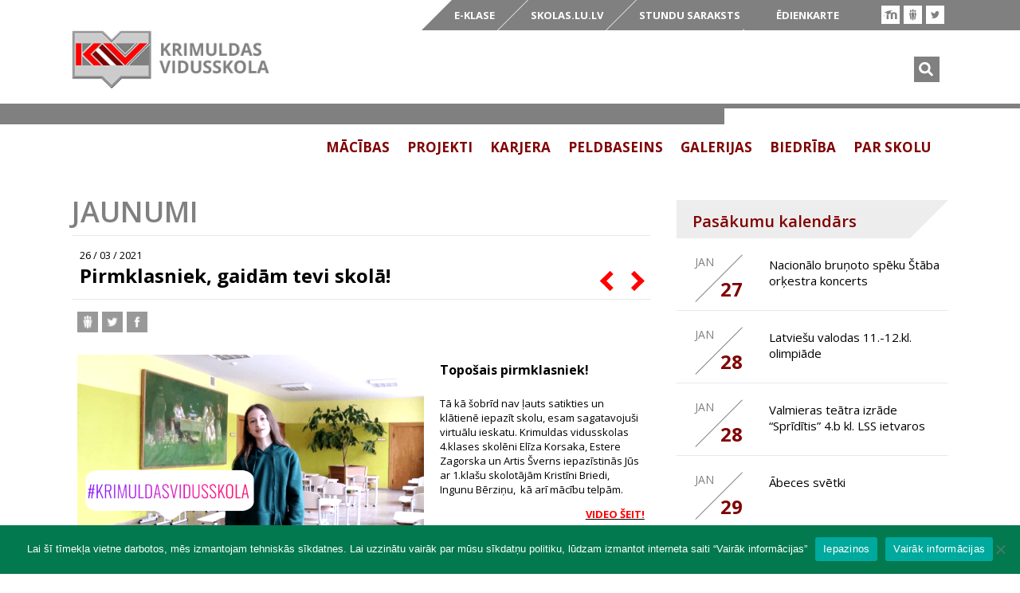

--- FILE ---
content_type: text/html; charset=UTF-8
request_url: https://www.krimuldasskola.lv/pirmklasniek-gaidam-tevi-skola/
body_size: 13257
content:
    <!DOCTYPE html>
<html class="no-js" lang="lv">
<head>
  <meta charset="utf-8">
  <meta http-equiv="X-UA-Compatible" content="IE=edge">
  <title>Pirmklasniek, gaidām tevi skolā! -</title>
  <meta name="viewport" content="width=device-width, initial-scale=1">
  <link rel="icon" href="https://www.krimuldasskola.lv/wp-content/themes/kvsk/favicon.ico">
  <link href='//fonts.googleapis.com/css?family=Open+Sans:400,600,700&subset=latin' rel='stylesheet' type='text/css'>
  <script>var base_url = "https://www.krimuldasskola.lv/wp-content/themes/kvsk"</script><script>var twitter_name = "KrimuldasSkola";</script><script>var googleCalendarId = "qqik0a7rsb4m071j0ntjrersrc@group.calendar.google.com";</script><meta name='robots' content='index, follow, max-image-preview:large, max-snippet:-1, max-video-preview:-1' />
	<style>img:is([sizes="auto" i], [sizes^="auto," i]) { contain-intrinsic-size: 3000px 1500px }</style>
	
	<!-- This site is optimized with the Yoast SEO plugin v26.4 - https://yoast.com/wordpress/plugins/seo/ -->
	<link rel="canonical" href="https://www.krimuldasskola.lv/pirmklasniek-gaidam-tevi-skola/" />
	<meta property="og:locale" content="lv_LV" />
	<meta property="og:type" content="article" />
	<meta property="og:title" content="Pirmklasniek, gaidām tevi skolā! -" />
	<meta property="og:description" content="Topošais pirmklasniek! Tā kā šobrīd nav ļauts satikties un klātienē iepazīt skolu, esam sagatavojuši virtuālu ieskatu. Krimuldas vidusskolas 4.klases skolēni Elīza Korsaka, Estere Zagorska un Artis Šverns iepazīstinās Jūs ar 1.klašu skolotājām Kristīni Briedi, Ingunu Bērziņu,  kā arī mācību telpām. &hellip;" />
	<meta property="og:url" content="https://www.krimuldasskola.lv/pirmklasniek-gaidam-tevi-skola/" />
	<meta property="article:publisher" content="https://www.facebook.com/KrimuldasSkola/" />
	<meta property="article:published_time" content="2021-03-26T10:22:31+00:00" />
	<meta property="article:modified_time" content="2021-03-26T10:23:59+00:00" />
	<meta property="og:image" content="https://www.krimuldasskola.lv/wp-content/uploads/2021/03/logo-1.png" />
	<meta property="og:image:width" content="955" />
	<meta property="og:image:height" content="620" />
	<meta property="og:image:type" content="image/png" />
	<meta name="author" content="Jana Rozenberga" />
	<meta name="twitter:card" content="summary_large_image" />
	<meta name="twitter:creator" content="@KrimuldasSkola" />
	<meta name="twitter:site" content="@KrimuldasSkola" />
	<meta name="twitter:label1" content="Written by" />
	<meta name="twitter:data1" content="Jana Rozenberga" />
	<script type="application/ld+json" class="yoast-schema-graph">{"@context":"https://schema.org","@graph":[{"@type":"Article","@id":"https://www.krimuldasskola.lv/pirmklasniek-gaidam-tevi-skola/#article","isPartOf":{"@id":"https://www.krimuldasskola.lv/pirmklasniek-gaidam-tevi-skola/"},"author":{"name":"Jana Rozenberga","@id":"https://www.krimuldasskola.lv/#/schema/person/b8b9083c6b44d69171a1d6398ca619f6"},"headline":"Pirmklasniek, gaidām tevi skolā!","datePublished":"2021-03-26T10:22:31+00:00","dateModified":"2021-03-26T10:23:59+00:00","mainEntityOfPage":{"@id":"https://www.krimuldasskola.lv/pirmklasniek-gaidam-tevi-skola/"},"wordCount":90,"publisher":{"@id":"https://www.krimuldasskola.lv/#organization"},"image":{"@id":"https://www.krimuldasskola.lv/pirmklasniek-gaidam-tevi-skola/#primaryimage"},"thumbnailUrl":"https://www.krimuldasskola.lv/wp-content/uploads/2021/03/logo-1.png","articleSection":["Jaunumi"],"inLanguage":"lv-LV"},{"@type":"WebPage","@id":"https://www.krimuldasskola.lv/pirmklasniek-gaidam-tevi-skola/","url":"https://www.krimuldasskola.lv/pirmklasniek-gaidam-tevi-skola/","name":"Pirmklasniek, gaidām tevi skolā! -","isPartOf":{"@id":"https://www.krimuldasskola.lv/#website"},"primaryImageOfPage":{"@id":"https://www.krimuldasskola.lv/pirmklasniek-gaidam-tevi-skola/#primaryimage"},"image":{"@id":"https://www.krimuldasskola.lv/pirmklasniek-gaidam-tevi-skola/#primaryimage"},"thumbnailUrl":"https://www.krimuldasskola.lv/wp-content/uploads/2021/03/logo-1.png","datePublished":"2021-03-26T10:22:31+00:00","dateModified":"2021-03-26T10:23:59+00:00","breadcrumb":{"@id":"https://www.krimuldasskola.lv/pirmklasniek-gaidam-tevi-skola/#breadcrumb"},"inLanguage":"lv-LV","potentialAction":[{"@type":"ReadAction","target":["https://www.krimuldasskola.lv/pirmklasniek-gaidam-tevi-skola/"]}]},{"@type":"ImageObject","inLanguage":"lv-LV","@id":"https://www.krimuldasskola.lv/pirmklasniek-gaidam-tevi-skola/#primaryimage","url":"https://www.krimuldasskola.lv/wp-content/uploads/2021/03/logo-1.png","contentUrl":"https://www.krimuldasskola.lv/wp-content/uploads/2021/03/logo-1.png","width":955,"height":620},{"@type":"BreadcrumbList","@id":"https://www.krimuldasskola.lv/pirmklasniek-gaidam-tevi-skola/#breadcrumb","itemListElement":[{"@type":"ListItem","position":1,"name":"Home","item":"https://www.krimuldasskola.lv/"},{"@type":"ListItem","position":2,"name":"Pirmklasniek, gaidām tevi skolā!"}]},{"@type":"WebSite","@id":"https://www.krimuldasskola.lv/#website","url":"https://www.krimuldasskola.lv/","name":"","description":"Krimuldas vidusskola","publisher":{"@id":"https://www.krimuldasskola.lv/#organization"},"potentialAction":[{"@type":"SearchAction","target":{"@type":"EntryPoint","urlTemplate":"https://www.krimuldasskola.lv/?s={search_term_string}"},"query-input":{"@type":"PropertyValueSpecification","valueRequired":true,"valueName":"search_term_string"}}],"inLanguage":"lv-LV"},{"@type":"Organization","@id":"https://www.krimuldasskola.lv/#organization","name":"Krimuldas vidusskola","url":"https://www.krimuldasskola.lv/","logo":{"@type":"ImageObject","inLanguage":"lv-LV","@id":"https://www.krimuldasskola.lv/#/schema/logo/image/","url":"https://www.krimuldasskola.lv/wp-content/uploads/2014/06/kvsk-logo.png","contentUrl":"https://www.krimuldasskola.lv/wp-content/uploads/2014/06/kvsk-logo.png","width":272,"height":80,"caption":"Krimuldas vidusskola"},"image":{"@id":"https://www.krimuldasskola.lv/#/schema/logo/image/"},"sameAs":["https://www.facebook.com/KrimuldasSkola/","https://x.com/KrimuldasSkola"]},{"@type":"Person","@id":"https://www.krimuldasskola.lv/#/schema/person/b8b9083c6b44d69171a1d6398ca619f6","name":"Jana Rozenberga","image":{"@type":"ImageObject","inLanguage":"lv-LV","@id":"https://www.krimuldasskola.lv/#/schema/person/image/","url":"https://secure.gravatar.com/avatar/fd5f2b0a93b1579a5dd4bd904e9945d8775301e7fcd90f8697f5e31980461e3e?s=96&d=mm&r=g","contentUrl":"https://secure.gravatar.com/avatar/fd5f2b0a93b1579a5dd4bd904e9945d8775301e7fcd90f8697f5e31980461e3e?s=96&d=mm&r=g","caption":"Jana Rozenberga"},"url":"https://www.krimuldasskola.lv/author/jana/"}]}</script>
	<!-- / Yoast SEO plugin. -->


<link rel='dns-prefetch' href='//ajax.googleapis.com' />
<script type="text/javascript">
/* <![CDATA[ */
window._wpemojiSettings = {"baseUrl":"https:\/\/s.w.org\/images\/core\/emoji\/16.0.1\/72x72\/","ext":".png","svgUrl":"https:\/\/s.w.org\/images\/core\/emoji\/16.0.1\/svg\/","svgExt":".svg","source":{"concatemoji":"\/wp-includes\/js\/wp-emoji-release.min.js?ver=6.8.3"}};
/*! This file is auto-generated */
!function(s,n){var o,i,e;function c(e){try{var t={supportTests:e,timestamp:(new Date).valueOf()};sessionStorage.setItem(o,JSON.stringify(t))}catch(e){}}function p(e,t,n){e.clearRect(0,0,e.canvas.width,e.canvas.height),e.fillText(t,0,0);var t=new Uint32Array(e.getImageData(0,0,e.canvas.width,e.canvas.height).data),a=(e.clearRect(0,0,e.canvas.width,e.canvas.height),e.fillText(n,0,0),new Uint32Array(e.getImageData(0,0,e.canvas.width,e.canvas.height).data));return t.every(function(e,t){return e===a[t]})}function u(e,t){e.clearRect(0,0,e.canvas.width,e.canvas.height),e.fillText(t,0,0);for(var n=e.getImageData(16,16,1,1),a=0;a<n.data.length;a++)if(0!==n.data[a])return!1;return!0}function f(e,t,n,a){switch(t){case"flag":return n(e,"\ud83c\udff3\ufe0f\u200d\u26a7\ufe0f","\ud83c\udff3\ufe0f\u200b\u26a7\ufe0f")?!1:!n(e,"\ud83c\udde8\ud83c\uddf6","\ud83c\udde8\u200b\ud83c\uddf6")&&!n(e,"\ud83c\udff4\udb40\udc67\udb40\udc62\udb40\udc65\udb40\udc6e\udb40\udc67\udb40\udc7f","\ud83c\udff4\u200b\udb40\udc67\u200b\udb40\udc62\u200b\udb40\udc65\u200b\udb40\udc6e\u200b\udb40\udc67\u200b\udb40\udc7f");case"emoji":return!a(e,"\ud83e\udedf")}return!1}function g(e,t,n,a){var r="undefined"!=typeof WorkerGlobalScope&&self instanceof WorkerGlobalScope?new OffscreenCanvas(300,150):s.createElement("canvas"),o=r.getContext("2d",{willReadFrequently:!0}),i=(o.textBaseline="top",o.font="600 32px Arial",{});return e.forEach(function(e){i[e]=t(o,e,n,a)}),i}function t(e){var t=s.createElement("script");t.src=e,t.defer=!0,s.head.appendChild(t)}"undefined"!=typeof Promise&&(o="wpEmojiSettingsSupports",i=["flag","emoji"],n.supports={everything:!0,everythingExceptFlag:!0},e=new Promise(function(e){s.addEventListener("DOMContentLoaded",e,{once:!0})}),new Promise(function(t){var n=function(){try{var e=JSON.parse(sessionStorage.getItem(o));if("object"==typeof e&&"number"==typeof e.timestamp&&(new Date).valueOf()<e.timestamp+604800&&"object"==typeof e.supportTests)return e.supportTests}catch(e){}return null}();if(!n){if("undefined"!=typeof Worker&&"undefined"!=typeof OffscreenCanvas&&"undefined"!=typeof URL&&URL.createObjectURL&&"undefined"!=typeof Blob)try{var e="postMessage("+g.toString()+"("+[JSON.stringify(i),f.toString(),p.toString(),u.toString()].join(",")+"));",a=new Blob([e],{type:"text/javascript"}),r=new Worker(URL.createObjectURL(a),{name:"wpTestEmojiSupports"});return void(r.onmessage=function(e){c(n=e.data),r.terminate(),t(n)})}catch(e){}c(n=g(i,f,p,u))}t(n)}).then(function(e){for(var t in e)n.supports[t]=e[t],n.supports.everything=n.supports.everything&&n.supports[t],"flag"!==t&&(n.supports.everythingExceptFlag=n.supports.everythingExceptFlag&&n.supports[t]);n.supports.everythingExceptFlag=n.supports.everythingExceptFlag&&!n.supports.flag,n.DOMReady=!1,n.readyCallback=function(){n.DOMReady=!0}}).then(function(){return e}).then(function(){var e;n.supports.everything||(n.readyCallback(),(e=n.source||{}).concatemoji?t(e.concatemoji):e.wpemoji&&e.twemoji&&(t(e.twemoji),t(e.wpemoji)))}))}((window,document),window._wpemojiSettings);
/* ]]> */
</script>
<style id='wp-emoji-styles-inline-css' type='text/css'>

	img.wp-smiley, img.emoji {
		display: inline !important;
		border: none !important;
		box-shadow: none !important;
		height: 1em !important;
		width: 1em !important;
		margin: 0 0.07em !important;
		vertical-align: -0.1em !important;
		background: none !important;
		padding: 0 !important;
	}
</style>
<link rel='stylesheet' id='wp-block-library-css' href='/wp-includes/css/dist/block-library/style.min.css?ver=6.8.3' type='text/css' media='all' />
<style id='classic-theme-styles-inline-css' type='text/css'>
/*! This file is auto-generated */
.wp-block-button__link{color:#fff;background-color:#32373c;border-radius:9999px;box-shadow:none;text-decoration:none;padding:calc(.667em + 2px) calc(1.333em + 2px);font-size:1.125em}.wp-block-file__button{background:#32373c;color:#fff;text-decoration:none}
</style>
<style id='global-styles-inline-css' type='text/css'>
:root{--wp--preset--aspect-ratio--square: 1;--wp--preset--aspect-ratio--4-3: 4/3;--wp--preset--aspect-ratio--3-4: 3/4;--wp--preset--aspect-ratio--3-2: 3/2;--wp--preset--aspect-ratio--2-3: 2/3;--wp--preset--aspect-ratio--16-9: 16/9;--wp--preset--aspect-ratio--9-16: 9/16;--wp--preset--color--black: #000000;--wp--preset--color--cyan-bluish-gray: #abb8c3;--wp--preset--color--white: #ffffff;--wp--preset--color--pale-pink: #f78da7;--wp--preset--color--vivid-red: #cf2e2e;--wp--preset--color--luminous-vivid-orange: #ff6900;--wp--preset--color--luminous-vivid-amber: #fcb900;--wp--preset--color--light-green-cyan: #7bdcb5;--wp--preset--color--vivid-green-cyan: #00d084;--wp--preset--color--pale-cyan-blue: #8ed1fc;--wp--preset--color--vivid-cyan-blue: #0693e3;--wp--preset--color--vivid-purple: #9b51e0;--wp--preset--gradient--vivid-cyan-blue-to-vivid-purple: linear-gradient(135deg,rgba(6,147,227,1) 0%,rgb(155,81,224) 100%);--wp--preset--gradient--light-green-cyan-to-vivid-green-cyan: linear-gradient(135deg,rgb(122,220,180) 0%,rgb(0,208,130) 100%);--wp--preset--gradient--luminous-vivid-amber-to-luminous-vivid-orange: linear-gradient(135deg,rgba(252,185,0,1) 0%,rgba(255,105,0,1) 100%);--wp--preset--gradient--luminous-vivid-orange-to-vivid-red: linear-gradient(135deg,rgba(255,105,0,1) 0%,rgb(207,46,46) 100%);--wp--preset--gradient--very-light-gray-to-cyan-bluish-gray: linear-gradient(135deg,rgb(238,238,238) 0%,rgb(169,184,195) 100%);--wp--preset--gradient--cool-to-warm-spectrum: linear-gradient(135deg,rgb(74,234,220) 0%,rgb(151,120,209) 20%,rgb(207,42,186) 40%,rgb(238,44,130) 60%,rgb(251,105,98) 80%,rgb(254,248,76) 100%);--wp--preset--gradient--blush-light-purple: linear-gradient(135deg,rgb(255,206,236) 0%,rgb(152,150,240) 100%);--wp--preset--gradient--blush-bordeaux: linear-gradient(135deg,rgb(254,205,165) 0%,rgb(254,45,45) 50%,rgb(107,0,62) 100%);--wp--preset--gradient--luminous-dusk: linear-gradient(135deg,rgb(255,203,112) 0%,rgb(199,81,192) 50%,rgb(65,88,208) 100%);--wp--preset--gradient--pale-ocean: linear-gradient(135deg,rgb(255,245,203) 0%,rgb(182,227,212) 50%,rgb(51,167,181) 100%);--wp--preset--gradient--electric-grass: linear-gradient(135deg,rgb(202,248,128) 0%,rgb(113,206,126) 100%);--wp--preset--gradient--midnight: linear-gradient(135deg,rgb(2,3,129) 0%,rgb(40,116,252) 100%);--wp--preset--font-size--small: 13px;--wp--preset--font-size--medium: 20px;--wp--preset--font-size--large: 36px;--wp--preset--font-size--x-large: 42px;--wp--preset--spacing--20: 0.44rem;--wp--preset--spacing--30: 0.67rem;--wp--preset--spacing--40: 1rem;--wp--preset--spacing--50: 1.5rem;--wp--preset--spacing--60: 2.25rem;--wp--preset--spacing--70: 3.38rem;--wp--preset--spacing--80: 5.06rem;--wp--preset--shadow--natural: 6px 6px 9px rgba(0, 0, 0, 0.2);--wp--preset--shadow--deep: 12px 12px 50px rgba(0, 0, 0, 0.4);--wp--preset--shadow--sharp: 6px 6px 0px rgba(0, 0, 0, 0.2);--wp--preset--shadow--outlined: 6px 6px 0px -3px rgba(255, 255, 255, 1), 6px 6px rgba(0, 0, 0, 1);--wp--preset--shadow--crisp: 6px 6px 0px rgba(0, 0, 0, 1);}:where(.is-layout-flex){gap: 0.5em;}:where(.is-layout-grid){gap: 0.5em;}body .is-layout-flex{display: flex;}.is-layout-flex{flex-wrap: wrap;align-items: center;}.is-layout-flex > :is(*, div){margin: 0;}body .is-layout-grid{display: grid;}.is-layout-grid > :is(*, div){margin: 0;}:where(.wp-block-columns.is-layout-flex){gap: 2em;}:where(.wp-block-columns.is-layout-grid){gap: 2em;}:where(.wp-block-post-template.is-layout-flex){gap: 1.25em;}:where(.wp-block-post-template.is-layout-grid){gap: 1.25em;}.has-black-color{color: var(--wp--preset--color--black) !important;}.has-cyan-bluish-gray-color{color: var(--wp--preset--color--cyan-bluish-gray) !important;}.has-white-color{color: var(--wp--preset--color--white) !important;}.has-pale-pink-color{color: var(--wp--preset--color--pale-pink) !important;}.has-vivid-red-color{color: var(--wp--preset--color--vivid-red) !important;}.has-luminous-vivid-orange-color{color: var(--wp--preset--color--luminous-vivid-orange) !important;}.has-luminous-vivid-amber-color{color: var(--wp--preset--color--luminous-vivid-amber) !important;}.has-light-green-cyan-color{color: var(--wp--preset--color--light-green-cyan) !important;}.has-vivid-green-cyan-color{color: var(--wp--preset--color--vivid-green-cyan) !important;}.has-pale-cyan-blue-color{color: var(--wp--preset--color--pale-cyan-blue) !important;}.has-vivid-cyan-blue-color{color: var(--wp--preset--color--vivid-cyan-blue) !important;}.has-vivid-purple-color{color: var(--wp--preset--color--vivid-purple) !important;}.has-black-background-color{background-color: var(--wp--preset--color--black) !important;}.has-cyan-bluish-gray-background-color{background-color: var(--wp--preset--color--cyan-bluish-gray) !important;}.has-white-background-color{background-color: var(--wp--preset--color--white) !important;}.has-pale-pink-background-color{background-color: var(--wp--preset--color--pale-pink) !important;}.has-vivid-red-background-color{background-color: var(--wp--preset--color--vivid-red) !important;}.has-luminous-vivid-orange-background-color{background-color: var(--wp--preset--color--luminous-vivid-orange) !important;}.has-luminous-vivid-amber-background-color{background-color: var(--wp--preset--color--luminous-vivid-amber) !important;}.has-light-green-cyan-background-color{background-color: var(--wp--preset--color--light-green-cyan) !important;}.has-vivid-green-cyan-background-color{background-color: var(--wp--preset--color--vivid-green-cyan) !important;}.has-pale-cyan-blue-background-color{background-color: var(--wp--preset--color--pale-cyan-blue) !important;}.has-vivid-cyan-blue-background-color{background-color: var(--wp--preset--color--vivid-cyan-blue) !important;}.has-vivid-purple-background-color{background-color: var(--wp--preset--color--vivid-purple) !important;}.has-black-border-color{border-color: var(--wp--preset--color--black) !important;}.has-cyan-bluish-gray-border-color{border-color: var(--wp--preset--color--cyan-bluish-gray) !important;}.has-white-border-color{border-color: var(--wp--preset--color--white) !important;}.has-pale-pink-border-color{border-color: var(--wp--preset--color--pale-pink) !important;}.has-vivid-red-border-color{border-color: var(--wp--preset--color--vivid-red) !important;}.has-luminous-vivid-orange-border-color{border-color: var(--wp--preset--color--luminous-vivid-orange) !important;}.has-luminous-vivid-amber-border-color{border-color: var(--wp--preset--color--luminous-vivid-amber) !important;}.has-light-green-cyan-border-color{border-color: var(--wp--preset--color--light-green-cyan) !important;}.has-vivid-green-cyan-border-color{border-color: var(--wp--preset--color--vivid-green-cyan) !important;}.has-pale-cyan-blue-border-color{border-color: var(--wp--preset--color--pale-cyan-blue) !important;}.has-vivid-cyan-blue-border-color{border-color: var(--wp--preset--color--vivid-cyan-blue) !important;}.has-vivid-purple-border-color{border-color: var(--wp--preset--color--vivid-purple) !important;}.has-vivid-cyan-blue-to-vivid-purple-gradient-background{background: var(--wp--preset--gradient--vivid-cyan-blue-to-vivid-purple) !important;}.has-light-green-cyan-to-vivid-green-cyan-gradient-background{background: var(--wp--preset--gradient--light-green-cyan-to-vivid-green-cyan) !important;}.has-luminous-vivid-amber-to-luminous-vivid-orange-gradient-background{background: var(--wp--preset--gradient--luminous-vivid-amber-to-luminous-vivid-orange) !important;}.has-luminous-vivid-orange-to-vivid-red-gradient-background{background: var(--wp--preset--gradient--luminous-vivid-orange-to-vivid-red) !important;}.has-very-light-gray-to-cyan-bluish-gray-gradient-background{background: var(--wp--preset--gradient--very-light-gray-to-cyan-bluish-gray) !important;}.has-cool-to-warm-spectrum-gradient-background{background: var(--wp--preset--gradient--cool-to-warm-spectrum) !important;}.has-blush-light-purple-gradient-background{background: var(--wp--preset--gradient--blush-light-purple) !important;}.has-blush-bordeaux-gradient-background{background: var(--wp--preset--gradient--blush-bordeaux) !important;}.has-luminous-dusk-gradient-background{background: var(--wp--preset--gradient--luminous-dusk) !important;}.has-pale-ocean-gradient-background{background: var(--wp--preset--gradient--pale-ocean) !important;}.has-electric-grass-gradient-background{background: var(--wp--preset--gradient--electric-grass) !important;}.has-midnight-gradient-background{background: var(--wp--preset--gradient--midnight) !important;}.has-small-font-size{font-size: var(--wp--preset--font-size--small) !important;}.has-medium-font-size{font-size: var(--wp--preset--font-size--medium) !important;}.has-large-font-size{font-size: var(--wp--preset--font-size--large) !important;}.has-x-large-font-size{font-size: var(--wp--preset--font-size--x-large) !important;}
:where(.wp-block-post-template.is-layout-flex){gap: 1.25em;}:where(.wp-block-post-template.is-layout-grid){gap: 1.25em;}
:where(.wp-block-columns.is-layout-flex){gap: 2em;}:where(.wp-block-columns.is-layout-grid){gap: 2em;}
:root :where(.wp-block-pullquote){font-size: 1.5em;line-height: 1.6;}
</style>
<link rel='stylesheet' id='cookie-notice-front-css' href='/wp-content/plugins/cookie-notice/css/front.min.css?ver=2.5.9' type='text/css' media='all' />
<link rel='stylesheet' id='owl-style-css' href='/wp-content/plugins/df-owl-carousel//assets/css/owl.carousel.css?ver=6.8.3' type='text/css' media='all' />
<link rel='stylesheet' id='df_col_wp_style-css' href='/wp-content/plugins/df-wp-columns/css/df_col_wp_styles.css?ver=6.8.3' type='text/css' media='all' />
<link rel='stylesheet' id='wp-polls-css' href='/wp-content/plugins/wp-polls/polls-css.css?ver=2.77.3' type='text/css' media='all' />
<style id='wp-polls-inline-css' type='text/css'>
.wp-polls .pollbar {
	margin: 1px;
	font-size: 6px;
	line-height: 8px;
	height: 8px;
	background-image: url('https://www.krimuldasskola.lv/wp-content/plugins/wp-polls/images/default/pollbg.gif');
	border: 1px solid #c8c8c8;
}

</style>
<link rel='stylesheet' id='fancybox-css' href='/wp-content/plugins/easy-fancybox/fancybox/1.5.4/jquery.fancybox.min.css?ver=6.8.3' type='text/css' media='screen' />
<link rel='stylesheet' id='normalize-css' href='/wp-content/themes/kvsk/assets/css/normalize.css?ver=6.8.3' type='text/css' media='all' />
<link rel='stylesheet' id='roots_main-css' href='/wp-content/themes/kvsk/assets/css/main.min.css?ver=1.1' type='text/css' media='all' />
<script type="text/javascript" src="//ajax.googleapis.com/ajax/libs/jquery/1.11.0/jquery.min.js" id="jquery-js"></script>
<script>window.jQuery || document.write('<script src="https://www.krimuldasskola.lv/wp-content/themes/kvsk/assets/js/vendor/jquery-1.11.0.min.js"><\/script>')</script>
<script type="text/javascript" src="/wp-content/themes/kvsk/assets/js/vendor/modernizr-2.7.0.min.js" id="modernizr-js"></script>
<link rel="https://api.w.org/" href="https://www.krimuldasskola.lv/wp-json/" /><link rel="alternate" title="JSON" type="application/json" href="https://www.krimuldasskola.lv/wp-json/wp/v2/posts/19387" />
<link rel='shortlink' href='https://www.krimuldasskola.lv/?p=19387' />
<link rel="alternate" title="oEmbed (JSON)" type="application/json+oembed" href="https://www.krimuldasskola.lv/wp-json/oembed/1.0/embed?url=https%3A%2F%2Fwww.krimuldasskola.lv%2Fpirmklasniek-gaidam-tevi-skola%2F&#038;lang=lv" />
<link rel="alternate" title="oEmbed (XML)" type="text/xml+oembed" href="https://www.krimuldasskola.lv/wp-json/oembed/1.0/embed?url=https%3A%2F%2Fwww.krimuldasskola.lv%2Fpirmklasniek-gaidam-tevi-skola%2F&#038;format=xml&#038;lang=lv" />
<script type="text/javascript">
var ajaxurl = 'https://www.krimuldasskola.lv/wp-admin/admin-ajax.php';
var cur_lang = 'lv';
</script>
		<style type="text/css" id="wp-custom-css">
			.polls-widget-2 {padding-top:20px;}
.services-box {height:184px;}
.events-wrap  {margin-top: 50px;}
.teacher-box {height:165px;}
.gal-line {border-top: 7px solid #808080;}
.kvs-accordion {
  background-color: #eee;
  color: #444;
  cursor: pointer;
  padding: 18px;
  width: 100%;
  border: none;
  text-align: left;
  outline: none;
  font-size: 15px;
  transition: 0.4s;
}

.active, .kvs-accordion:hover {
  background-color: #ccc; 
}

.panel {
  padding: 0 18px;
  display: none;
  background-color: white;
  overflow: hidden;
}		</style>
		
  <link rel="alternate" type="application/rss+xml" title=" Feed" href="https://www.krimuldasskola.lv/feed/">
  <!-- Global site tag (gtag.js) - Google Analytics -->
	<script async src="https://www.googletagmanager.com/gtag/js?id=UA-149458874-2"></script>
	<script>
	  window.dataLayer = window.dataLayer || [];
	  function gtag(){dataLayer.push(arguments);}
	  gtag('js', new Date());

	  gtag('config', 'UA-149458874-2');
	</script>

</head>	<body class="wp-singular post-template-default single single-post postid-19387 single-format-standard wp-custom-logo wp-theme-kvsk cookies-not-set pirmklasniek-gaidam-tevi-skola">

	  <!--[if lt IE 8]>
	    <div class="alert alert-warning">
	      You are using an <strong>outdated</strong> browser. Please <a href="http://browsehappy.com/">upgrade your browser</a> to improve your experience.	    </div>
	    <![endif]-->

	    <header class="banner container" role="banner">

	<div class="row desktop clearfix">

		<div class="soc-wrap clearfix">					<a href="https://moodle.com"
			   title="Moodle"
			   class="moodle soc-item ico"
			   target="_blank">
			   <span class="ico"></span>
			   			</a>
									<a href="https://www.draugiem.lv/group/16001808/krimuldas-vidusskola/"
			   title="Draugiem"
			   class="draugiem soc-item ico"
			   target="_blank">
			   <span class="ico"></span>
			   			</a>
							<a href="https://twitter.com/KrimuldasSkola"
			   title="Twitter"
			   class="twitter soc-item ico"
			   target="_blank">
			   <span class="ico"></span>
			   			</a>
						</div>							<a href="https://moodle.org/" class='moodle-btn' target='_blank'></a>
		
		<nav class="top-nav clearfix" role="navigation">
			<ul id="menu-top-lv" class="menu"><li class="menu-e-klase"><a target="_blank" href="http://www.e-klase.lv/lv/">E-KLASE</a></li>
<li class="menu-skolas-lu-lv"><a target="_blank" href="http://skolas.lu.lv/">skolas.lu.lv</a></li>
<li class="menu-stundu-saraksts"><a href="https://www.krimuldasskola.lv/stundu-saraksts/">Stundu saraksts</a></li>
<li class="menu-edienkarte"><a href="https://www.krimuldasskola.lv/edienkarte/">Ēdienkarte</a></li>
</ul>		</nav>

		<ul class="lang-nav clearfix">
					</ul>

	</div>

	<div class="row clearfix">

		<div class="col3">
							<a class="brand" href="https://www.krimuldasskola.lv/">
					<img src="https://www.krimuldasskola.lv/wp-content/uploads/2014/06/kvsk-logo.png" />
				</a>
					</div>

		<div class="col9 last">

			<div class="head-search desktop">
				<span class="search-btn"></span>
				<div class="search-form-wrap">
	<form role="search" method="get" class="search-form form-inline" action="https://www.krimuldasskola.lv/">
	  <div class="input-group">
	    <input type="search" value="" name="s" class="search-field form-control" placeholder="meklēt">
	    <span class="input-group-btn" style="display:none;">
	      <button type="submit" class="search-submit btn btn-default">Search</button>
	    </span>
	  </div>
	</form>
</div>			</div>
			
			<nav class="nav-main clearfix desktop" role="navigation">
				<ul id="menu-main-lv" class="menu"><li class="dropdown menu-macibas"><a class="dropdown-toggle" data-toggle="dropdown" data-target="#" href="https://www.krimuldasskola.lv/macibas/">Mācības <b class="caret"></b></a>
<div class="dropdown-menu clearfix">
<span class="ico menu-arrow"></span><div class="col4"><div class="menu-img-wrap"><img width="300" height="223" src="https://www.krimuldasskola.lv/wp-content/uploads/2014/06/school_kids111-300x223.jpg" class="attachment-medium size-medium wp-post-image" alt="" decoding="async" loading="lazy" srcset="https://www.krimuldasskola.lv/wp-content/uploads/2014/06/school_kids111-300x223.jpg 300w, https://www.krimuldasskola.lv/wp-content/uploads/2014/06/school_kids111-1024x762.jpg 1024w, https://www.krimuldasskola.lv/wp-content/uploads/2014/06/school_kids111.jpg 1279w" sizes="auto, (max-width: 300px) 100vw, 300px"></div></div><div class="col5"><span class="menu-desc">Sākumskola, pamatskola, vidusskola - demokrātiska, konkurētspējīga izglītība skolēna, viņa ģimenes, novada, valsts izaugsmei.</span></div><div class="col3 last"><ul class="submenu">	<li class="menu-macibu-programmas"><a href="https://www.krimuldasskola.lv/macibas/macibu-programmas/">Mācību programmas</a></li>
	<li class="menu-vertesana"><a href="https://www.krimuldasskola.lv/macibas/vertesana/">Vērtēšana</a></li>
	<li class="menu-izglitojamo-pasparvalde"><a href="https://www.krimuldasskola.lv/macibas/skolenu-parlaments/">Izglītojamo pašpārvalde</a></li>
	<li class="menu-sports"><a href="https://www.krimuldasskola.lv/macibas/sports/">Sports</a></li>
	<li class="menu-macibu-un-audzinasanas-darbs"><a href="https://www.krimuldasskola.lv/macibas/macibu-un-audzinasanas-darbs/">Mācību un audzināšanas darbs</a></li>
	<li class="menu-macibu-gada-laiki"><a href="https://www.krimuldasskola.lv/macibas/macibu-gada-laiki/">Mācību gada laiki</a></li>
</ul></div</div></li>
<li class="dropdown menu-projekti"><a class="dropdown-toggle" data-toggle="dropdown" data-target="#" href="https://www.krimuldasskola.lv/sabiedriba/">Projekti <b class="caret"></b></a>
<div class="dropdown-menu clearfix">
<span class="ico menu-arrow"></span><div class="col4"><div class="menu-img-wrap"><img width="300" height="199" src="https://www.krimuldasskola.lv/wp-content/uploads/2014/06/Heiwa_elementary_school_18-300x199.jpg" class="attachment-medium size-medium wp-post-image" alt="" decoding="async" loading="lazy" srcset="https://www.krimuldasskola.lv/wp-content/uploads/2014/06/Heiwa_elementary_school_18-300x199.jpg 300w, https://www.krimuldasskola.lv/wp-content/uploads/2014/06/Heiwa_elementary_school_18-1024x680.jpg 1024w, https://www.krimuldasskola.lv/wp-content/uploads/2014/06/Heiwa_elementary_school_18.jpg 1600w" sizes="auto, (max-width: 300px) 100vw, 300px"></div></div><div class="col5"><span class="menu-desc">Krimuldas vidusskola ir atvērta sadarbībai un aktivitātēm, kas vērsta uz skolēna, viņa ģimenes, novada, valsts un Eiropas izaugsmi.</span></div><div class="col3 last"><ul class="submenu">	<li class="menu-latvijas-skolas-soma"><a href="https://www.krimuldasskola.lv/sabiedriba/projekti/">Latvijas skolas soma</a></li>
	<li class="menu-stem"><a href="https://www.krimuldasskola.lv/sabiedriba/stem/">STEM</a></li>
	<li class="menu-sporto-visa-klase"><a href="https://www.krimuldasskola.lv/sabiedriba/sporto-visa-klase/">Sporto visa klase</a></li>
	<li class="menu-atbalsts-izglitojamo-individualo-kompetencu-attistibai"><a href="https://www.krimuldasskola.lv/sabiedriba/atbalsts-izglitojamo-individualo-kompetencu-attistibai/">Atbalsts izglītojamo individuālo kompetenču attīstībai</a></li>
	<li class="menu-baltu-literaturas-nedela"><a href="https://www.krimuldasskola.lv/sabiedriba/baltu-valstu-literatura/">Baltu literatūras nedēļa</a></li>
	<li class="menu-citi"><a href="https://www.krimuldasskola.lv/sabiedriba/citi/">Citi</a></li>
	<li class="menu-krimuldas-vidusskola-sabiedriba"><a href="https://www.krimuldasskola.lv/sabiedriba/krimuldas-vidusskola-sabiedriba/">Krimuldas vidusskola sabiedrībā</a></li>
</ul></div</div></li>
<li class="menu-karjera"><a href="https://www.krimuldasskola.lv/sabiedriba/karjera/">Karjera</a></li>
<li class="dropdown menu-peldbaseins"><a class="dropdown-toggle" data-toggle="dropdown" data-target="#" href="https://www.krimuldasskola.lv/peldbaseins/">Peldbaseins <b class="caret"></b></a>
<div class="dropdown-menu clearfix">
<span class="ico menu-arrow"></span><div class="col4"><div class="menu-img-wrap"><img width="300" height="200" src="https://www.krimuldasskola.lv/wp-content/uploads/2023/05/krimuldas-sporta-laukums-web-193-300x200.jpg" class="attachment-medium size-medium wp-post-image" alt="" decoding="async" loading="lazy" srcset="https://www.krimuldasskola.lv/wp-content/uploads/2023/05/krimuldas-sporta-laukums-web-193-300x200.jpg 300w, https://www.krimuldasskola.lv/wp-content/uploads/2023/05/krimuldas-sporta-laukums-web-193-1024x683.jpg 1024w, https://www.krimuldasskola.lv/wp-content/uploads/2023/05/krimuldas-sporta-laukums-web-193-768x512.jpg 768w, https://www.krimuldasskola.lv/wp-content/uploads/2023/05/krimuldas-sporta-laukums-web-193-1536x1024.jpg 1536w, https://www.krimuldasskola.lv/wp-content/uploads/2023/05/krimuldas-sporta-laukums-web-193-308x204.jpg 308w, https://www.krimuldasskola.lv/wp-content/uploads/2023/05/krimuldas-sporta-laukums-web-193.jpg 1600w" sizes="auto, (max-width: 300px) 100vw, 300px"></div></div><div class="col5"><span class="menu-desc">Krimuldas Sporta centra peldbaseins piedāvā sporta un relaksācijas iespējas skolēniem, novada iedzīvotājiem u.c. aktīvā dzīvesveida piekritējiem

&nbsp;

&nbsp;</span></div><div class="col3 last"><ul class="submenu">	<li class="menu-pakalpojumi"><a href="https://www.krimuldasskola.lv/peldbaseins/pakalpojumi/">Pakalpojumi</a></li>
	<li class="menu-trenazieru-zale"><a href="https://www.krimuldasskola.lv/peldbaseins/trenazieri/">Trenažieru zāle</a></li>
	<li class="menu-foto"><a href="https://www.krimuldasskola.lv/peldbaseins/foto/">Foto</a></li>
	<li class="menu-kontakti"><a href="https://www.krimuldasskola.lv/peldbaseins/kontakti/">Kontakti</a></li>
</ul></div</div></li>
<li class="menu-galerijas"><a href="https://www.krimuldasskola.lv/galerijas/">Galerijas</a></li>
<li class="menu-biedriba"><a href="https://www.krimuldasskola.lv/biedriba/">Biedrība</a></li>
<li class="dropdown menu-par-skolu"><a class="dropdown-toggle" data-toggle="dropdown" data-target="#" href="https://www.krimuldasskola.lv/par-skolu/">Par skolu <b class="caret"></b></a>
<div class="dropdown-menu clearfix">
<span class="ico menu-arrow"></span><div class="col4"><div class="menu-img-wrap"></div></div><div class="col5"><span class="menu-desc">Atrodi savu ceļu uz Krimuldas vidusskolu.</span></div><div class="col3 last"><ul class="submenu">	<li class="menu-skolas-vesture"><a href="https://www.krimuldasskola.lv/par-skolu/naktones-attistiba/">Skolas vēsture</a></li>
	<li class="menu-parvalde"><a href="https://www.krimuldasskola.lv/par-skolu/skolas-vesture/">Pārvalde</a></li>
	<li class="menu-biblioteka"><a href="https://www.krimuldasskola.lv/par-skolu/biblioteka/">Bibliotēka</a></li>
	<li class="menu-atbalsta-personals"><a href="https://www.krimuldasskola.lv/par-skolu/parvalde/">Atbalsta personāls</a></li>
	<li class="menu-skolas-dokumenti"><a href="https://www.krimuldasskola.lv/par-skolu/skolas-dokumenti/">Skolas dokumenti</a></li>
	<li class="menu-skolotaji"><a href="https://www.krimuldasskola.lv/par-skolu/skolotaji/">Skolotāji</a></li>
	<li class="menu-arodbiedriba"><a href="https://www.krimuldasskola.lv/par-skolu/arodbiedriba/">Arodbiedrība</a></li>
	<li class="menu-pieklustamibas-pazinojums"><a href="https://www.krimuldasskola.lv/par-skolu/pieklustamibas-pazinojums/">Piekļūstamības paziņojums</a></li>
	<li class="menu-personas-datu-apstrades-politika"><a href="https://www.krimuldasskola.lv/par-skolu/personas-datu-apstrade/">Personas datu apstrādes politika</a></li>
	<li class="menu-kontakti"><a href="https://www.krimuldasskola.lv/par-skolu/kontakti/">Kontakti</a></li>
</ul></div</div></li>
</ul>			</nav>

			<div class="mob-menu-wrap">
				
				<a href="#" class="mob-btn"></a>
				
				<div class="mob-menu">
				
					<div class="clearfix">
						<div class="col6">

							<ul class="mob-lang-nav clearfix">
															</ul>

							<nav class="top-nav-mob clearfix" role="navigation">
								<ul id="menu-top-lv-1" class="menu"><li class="menu-e-klase"><a target="_blank" href="http://www.e-klase.lv/lv/">E-KLASE</a></li>
<li class="menu-skolas-lu-lv"><a target="_blank" href="http://skolas.lu.lv/">skolas.lu.lv</a></li>
<li class="menu-stundu-saraksts"><a href="https://www.krimuldasskola.lv/stundu-saraksts/">Stundu saraksts</a></li>
<li class="menu-edienkarte"><a href="https://www.krimuldasskola.lv/edienkarte/">Ēdienkarte</a></li>
</ul>							</nav>
						</div>

						<div class="col6 last">
							<nav class="nav-main-mob clearfix" role="navigation">
								<ul id="menu-main-lv-1" class="menu"><li class="dropdown menu-macibas"><a class="dropdown-toggle" data-toggle="dropdown" data-target="#" href="https://www.krimuldasskola.lv/macibas/">Mācības <b class="caret"></b></a>
<div class="dropdown-menu clearfix">
<span class="ico menu-arrow"></span><div class="col4"><div class="menu-img-wrap"><img width="300" height="223" src="https://www.krimuldasskola.lv/wp-content/uploads/2014/06/school_kids111-300x223.jpg" class="attachment-medium size-medium wp-post-image" alt="" decoding="async" loading="lazy" srcset="https://www.krimuldasskola.lv/wp-content/uploads/2014/06/school_kids111-300x223.jpg 300w, https://www.krimuldasskola.lv/wp-content/uploads/2014/06/school_kids111-1024x762.jpg 1024w, https://www.krimuldasskola.lv/wp-content/uploads/2014/06/school_kids111.jpg 1279w" sizes="auto, (max-width: 300px) 100vw, 300px"></div></div><div class="col5"><span class="menu-desc">Sākumskola, pamatskola, vidusskola - demokrātiska, konkurētspējīga izglītība skolēna, viņa ģimenes, novada, valsts izaugsmei.</span></div><div class="col3 last"><ul class="submenu">	<li class="menu-macibu-programmas"><a href="https://www.krimuldasskola.lv/macibas/macibu-programmas/">Mācību programmas</a></li>
	<li class="menu-vertesana"><a href="https://www.krimuldasskola.lv/macibas/vertesana/">Vērtēšana</a></li>
	<li class="menu-izglitojamo-pasparvalde"><a href="https://www.krimuldasskola.lv/macibas/skolenu-parlaments/">Izglītojamo pašpārvalde</a></li>
	<li class="menu-sports"><a href="https://www.krimuldasskola.lv/macibas/sports/">Sports</a></li>
	<li class="menu-macibu-un-audzinasanas-darbs"><a href="https://www.krimuldasskola.lv/macibas/macibu-un-audzinasanas-darbs/">Mācību un audzināšanas darbs</a></li>
	<li class="menu-macibu-gada-laiki"><a href="https://www.krimuldasskola.lv/macibas/macibu-gada-laiki/">Mācību gada laiki</a></li>
</ul></div</div></li>
<li class="dropdown menu-projekti"><a class="dropdown-toggle" data-toggle="dropdown" data-target="#" href="https://www.krimuldasskola.lv/sabiedriba/">Projekti <b class="caret"></b></a>
<div class="dropdown-menu clearfix">
<span class="ico menu-arrow"></span><div class="col4"><div class="menu-img-wrap"><img width="300" height="199" src="https://www.krimuldasskola.lv/wp-content/uploads/2014/06/Heiwa_elementary_school_18-300x199.jpg" class="attachment-medium size-medium wp-post-image" alt="" decoding="async" loading="lazy" srcset="https://www.krimuldasskola.lv/wp-content/uploads/2014/06/Heiwa_elementary_school_18-300x199.jpg 300w, https://www.krimuldasskola.lv/wp-content/uploads/2014/06/Heiwa_elementary_school_18-1024x680.jpg 1024w, https://www.krimuldasskola.lv/wp-content/uploads/2014/06/Heiwa_elementary_school_18.jpg 1600w" sizes="auto, (max-width: 300px) 100vw, 300px"></div></div><div class="col5"><span class="menu-desc">Krimuldas vidusskola ir atvērta sadarbībai un aktivitātēm, kas vērsta uz skolēna, viņa ģimenes, novada, valsts un Eiropas izaugsmi.</span></div><div class="col3 last"><ul class="submenu">	<li class="menu-latvijas-skolas-soma"><a href="https://www.krimuldasskola.lv/sabiedriba/projekti/">Latvijas skolas soma</a></li>
	<li class="menu-stem"><a href="https://www.krimuldasskola.lv/sabiedriba/stem/">STEM</a></li>
	<li class="menu-sporto-visa-klase"><a href="https://www.krimuldasskola.lv/sabiedriba/sporto-visa-klase/">Sporto visa klase</a></li>
	<li class="menu-atbalsts-izglitojamo-individualo-kompetencu-attistibai"><a href="https://www.krimuldasskola.lv/sabiedriba/atbalsts-izglitojamo-individualo-kompetencu-attistibai/">Atbalsts izglītojamo individuālo kompetenču attīstībai</a></li>
	<li class="menu-baltu-literaturas-nedela"><a href="https://www.krimuldasskola.lv/sabiedriba/baltu-valstu-literatura/">Baltu literatūras nedēļa</a></li>
	<li class="menu-citi"><a href="https://www.krimuldasskola.lv/sabiedriba/citi/">Citi</a></li>
	<li class="menu-krimuldas-vidusskola-sabiedriba"><a href="https://www.krimuldasskola.lv/sabiedriba/krimuldas-vidusskola-sabiedriba/">Krimuldas vidusskola sabiedrībā</a></li>
</ul></div</div></li>
<li class="menu-karjera"><a href="https://www.krimuldasskola.lv/sabiedriba/karjera/">Karjera</a></li>
<li class="dropdown menu-peldbaseins"><a class="dropdown-toggle" data-toggle="dropdown" data-target="#" href="https://www.krimuldasskola.lv/peldbaseins/">Peldbaseins <b class="caret"></b></a>
<div class="dropdown-menu clearfix">
<span class="ico menu-arrow"></span><div class="col4"><div class="menu-img-wrap"><img width="300" height="200" src="https://www.krimuldasskola.lv/wp-content/uploads/2023/05/krimuldas-sporta-laukums-web-193-300x200.jpg" class="attachment-medium size-medium wp-post-image" alt="" decoding="async" loading="lazy" srcset="https://www.krimuldasskola.lv/wp-content/uploads/2023/05/krimuldas-sporta-laukums-web-193-300x200.jpg 300w, https://www.krimuldasskola.lv/wp-content/uploads/2023/05/krimuldas-sporta-laukums-web-193-1024x683.jpg 1024w, https://www.krimuldasskola.lv/wp-content/uploads/2023/05/krimuldas-sporta-laukums-web-193-768x512.jpg 768w, https://www.krimuldasskola.lv/wp-content/uploads/2023/05/krimuldas-sporta-laukums-web-193-1536x1024.jpg 1536w, https://www.krimuldasskola.lv/wp-content/uploads/2023/05/krimuldas-sporta-laukums-web-193-308x204.jpg 308w, https://www.krimuldasskola.lv/wp-content/uploads/2023/05/krimuldas-sporta-laukums-web-193.jpg 1600w" sizes="auto, (max-width: 300px) 100vw, 300px"></div></div><div class="col5"><span class="menu-desc">Krimuldas Sporta centra peldbaseins piedāvā sporta un relaksācijas iespējas skolēniem, novada iedzīvotājiem u.c. aktīvā dzīvesveida piekritējiem

&nbsp;

&nbsp;</span></div><div class="col3 last"><ul class="submenu">	<li class="menu-pakalpojumi"><a href="https://www.krimuldasskola.lv/peldbaseins/pakalpojumi/">Pakalpojumi</a></li>
	<li class="menu-trenazieru-zale"><a href="https://www.krimuldasskola.lv/peldbaseins/trenazieri/">Trenažieru zāle</a></li>
	<li class="menu-foto"><a href="https://www.krimuldasskola.lv/peldbaseins/foto/">Foto</a></li>
	<li class="menu-kontakti"><a href="https://www.krimuldasskola.lv/peldbaseins/kontakti/">Kontakti</a></li>
</ul></div</div></li>
<li class="menu-galerijas"><a href="https://www.krimuldasskola.lv/galerijas/">Galerijas</a></li>
<li class="menu-biedriba"><a href="https://www.krimuldasskola.lv/biedriba/">Biedrība</a></li>
<li class="dropdown menu-par-skolu"><a class="dropdown-toggle" data-toggle="dropdown" data-target="#" href="https://www.krimuldasskola.lv/par-skolu/">Par skolu <b class="caret"></b></a>
<div class="dropdown-menu clearfix">
<span class="ico menu-arrow"></span><div class="col4"><div class="menu-img-wrap"></div></div><div class="col5"><span class="menu-desc">Atrodi savu ceļu uz Krimuldas vidusskolu.</span></div><div class="col3 last"><ul class="submenu">	<li class="menu-skolas-vesture"><a href="https://www.krimuldasskola.lv/par-skolu/naktones-attistiba/">Skolas vēsture</a></li>
	<li class="menu-parvalde"><a href="https://www.krimuldasskola.lv/par-skolu/skolas-vesture/">Pārvalde</a></li>
	<li class="menu-biblioteka"><a href="https://www.krimuldasskola.lv/par-skolu/biblioteka/">Bibliotēka</a></li>
	<li class="menu-atbalsta-personals"><a href="https://www.krimuldasskola.lv/par-skolu/parvalde/">Atbalsta personāls</a></li>
	<li class="menu-skolas-dokumenti"><a href="https://www.krimuldasskola.lv/par-skolu/skolas-dokumenti/">Skolas dokumenti</a></li>
	<li class="menu-skolotaji"><a href="https://www.krimuldasskola.lv/par-skolu/skolotaji/">Skolotāji</a></li>
	<li class="menu-arodbiedriba"><a href="https://www.krimuldasskola.lv/par-skolu/arodbiedriba/">Arodbiedrība</a></li>
	<li class="menu-pieklustamibas-pazinojums"><a href="https://www.krimuldasskola.lv/par-skolu/pieklustamibas-pazinojums/">Piekļūstamības paziņojums</a></li>
	<li class="menu-personas-datu-apstrades-politika"><a href="https://www.krimuldasskola.lv/par-skolu/personas-datu-apstrade/">Personas datu apstrādes politika</a></li>
	<li class="menu-kontakti"><a href="https://www.krimuldasskola.lv/par-skolu/kontakti/">Kontakti</a></li>
</ul></div</div></li>
</ul>							</nav>
						</div>
					</div>

					<div class="mob-search row">
						<div class="search-form-wrap">
	<form role="search" method="get" class="search-form form-inline" action="https://www.krimuldasskola.lv/">
	  <div class="input-group">
	    <input type="search" value="" name="s" class="search-field form-control" placeholder="meklēt">
	    <span class="input-group-btn" style="display:none;">
	      <button type="submit" class="search-submit btn btn-default">Search</button>
	    </span>
	  </div>
	</form>
</div>					</div>

					<div class="row clearfix">
						<div class="soc-wrap clearfix">					<a href="https://moodle.com"
			   title="Moodle"
			   class="moodle soc-item ico"
			   target="_blank">
			   <span class="ico"></span>
			   			</a>
									<a href="https://www.draugiem.lv/group/16001808/krimuldas-vidusskola/"
			   title="Draugiem"
			   class="draugiem soc-item ico"
			   target="_blank">
			   <span class="ico"></span>
			   			</a>
							<a href="https://twitter.com/KrimuldasSkola"
			   title="Twitter"
			   class="twitter soc-item ico"
			   target="_blank">
			   <span class="ico"></span>
			   			</a>
						</div>																			<a href="https://moodle.org/" class='moodle-btn' target='_blank'></a>
											</div>

				</div>
			</div>

		</div>
	</div>
	<div class="r-outer-line desktop"></div>
</header>
	    <div class="wrap container" role="document">

	    	
	    	
	    		<div class="header-line"></div>
	    		<div class="border-hide"></div>

			
	    	<div class="row main-content clearfix">

	    		<div class="main col8 col-sm-8" role="main">
	    			
<div class="page-header clearfix">
					<h1>Jaunumi</h1>
		<hr>
	<div class="clearfix">
		<div class="single-pagedate" >26 / 03 / 2021</div>
		<h2>Pirmklasniek, gaidām tevi skolā!</h2>

		<div class="page-nav">
							<a href="https://www.krimuldasskola.lv/liela-talka-3/" class="sub-page-nav page-prev">
					<img src="https://www.krimuldasskola.lv/wp-content/themes/kvsk/assets/img/prev.png" />
				</a>
			
							<a href="https://www.krimuldasskola.lv/apsveicam-103/" class="sub-page-nav page-next">
					<img src="https://www.krimuldasskola.lv/wp-content/themes/kvsk/assets/img/next.png" />
				</a>
					</div>

	</div>

	<hr>
</div>
	<article class="clearfix entry-content post-19387 post type-post status-publish format-standard has-post-thumbnail hentry category-jaunumi">

	

	<div class="post-content clearfix">
		
		

			<div class="share-wrap clearfix single-jaunums-socbtns">
				<a href="#" style="display: none;" class="share-btn">Dalīties</a>
				<div class="soc-btns single-jaunumssocb clearfix animate">
					<a class="soc-btn ico draugiem" data-platform="draugiem" data-content='{"title":"Pirmklasniek, gaid\u0101m tevi skol\u0101!","url":"https:\/\/www.krimuldasskola.lv\/pirmklasniek-gaidam-tevi-skola\/","text":"Topo\u0161ais pirmklasniek! T\u0101 k\u0101 \u0161obr\u012bd nav \u013cauts satikties un kl\u0101tien\u0113 iepaz\u012bt skolu, esam sagatavoju\u0161i virtu\u0101lu ieskatu. Krimuldas vidusskolas 4.klases skol\u0113ni El\u012bza Korsaka, Estere Zagorsk"}' href="#"></a>
					<a class="soc-btn ico twitter" data-platform="twitter" data-content='{"title":"Pirmklasniek, gaid\u0101m tevi skol\u0101!","url":"https:\/\/www.krimuldasskola.lv\/pirmklasniek-gaidam-tevi-skola\/","text":"Topo\u0161ais pirmklasniek! T\u0101 k\u0101 \u0161obr\u012bd nav \u013cauts satikties un kl\u0101tien\u0113 iepaz\u012bt skolu, esam sagatavoju\u0161i virtu\u0101lu ieskatu. Krimuldas vidusskolas 4.klases skol\u0113ni El\u012bza Korsaka, Estere Zagorsk"}' href="#"></a>
					<a class="soc-btn ico facebook" data-platform="facebook" data-content="https://www.krimuldasskola.lv/pirmklasniek-gaidam-tevi-skola/" href="#"></a>
				</div>
			</div>


			<p><img fetchpriority="high" decoding="async" class="wp-image-19388 alignleft" src="https://www.krimuldasskola.lv/wp-content/uploads/2021/03/attels1.png" alt="" width="435" height="244" srcset="https://www.krimuldasskola.lv/wp-content/uploads/2021/03/attels1.png 1399w, https://www.krimuldasskola.lv/wp-content/uploads/2021/03/attels1-300x169.png 300w, https://www.krimuldasskola.lv/wp-content/uploads/2021/03/attels1-1024x576.png 1024w, https://www.krimuldasskola.lv/wp-content/uploads/2021/03/attels1-768x432.png 768w" sizes="(max-width: 435px) 100vw, 435px" /></p>
<h4><strong>Topošais pirmklasniek!</strong></h4>
<p>Tā kā šobrīd nav ļauts satikties un klātienē iepazīt skolu, esam sagatavojuši virtuālu ieskatu. Krimuldas vidusskolas 4.klases skolēni Elīza Korsaka, Estere Zagorska un Artis Šverns iepazīstinās Jūs ar 1.klašu skolotājām Kristīni Briedi, Ingunu Bērziņu,  kā arī mācību telpām.</p>
<p style="text-align: right;"><a href="https://www.youtube.com/watch?v=uEko1Q6Dn40"><strong><span style="color: #ff0000;">VIDEO ŠEIT!</span></strong></a></p>
<p style="text-align: right;">Video veidoja Agrita Saulīte</p>
<p>&nbsp;</p>
<p>Uzņemšana 1.klasē turpinās!</p>
<p>Par pieteikšanos <a href="https://www.krimuldasskola.lv/krimuldas-vidusskola-aicina-pieteikt-bernus-2021-2022-m-g-1-klase/">https://www.krimuldasskola.lv/krimuldas-vidusskola-aicina-pieteikt-bernus-2021-2022-m-g-1-klase/</a></p>


	</div>

	</article>

	    		</div><!-- /.main -->

	    			    			<aside class="sidebar col4 last col-sm-4" role="complementary">
	    				


<div class="events-wrap">
	<h2 class="events-title">Pasākumu kalendārs</h2>
			<div class="event-wrap clearfix event-visible" data-date="20260127">
			<div class="col4">
								<div class="slide-count">

					<span class="event-month">Jan</span>
					<span class="event-day">27</span>
				</div>
			</div>
			<div class="col8 last">
				<div class="event-place">
									</div>
				<div class="event-time">
									</div>
				<h4>Nacionālo bruņoto spēku Štāba orķestra koncerts</h4>
							</div>
		</div>
			<div class="event-wrap clearfix event-visible" data-date="20260128">
			<div class="col4">
								<div class="slide-count">

					<span class="event-month">Jan</span>
					<span class="event-day">28</span>
				</div>
			</div>
			<div class="col8 last">
				<div class="event-place">
									</div>
				<div class="event-time">
									</div>
				<h4>Latviešu valodas 11.-12.kl. olimpiāde</h4>
							</div>
		</div>
			<div class="event-wrap clearfix event-visible" data-date="20260128">
			<div class="col4">
								<div class="slide-count">

					<span class="event-month">Jan</span>
					<span class="event-day">28</span>
				</div>
			</div>
			<div class="col8 last">
				<div class="event-place">
									</div>
				<div class="event-time">
									</div>
				<h4>Valmieras teātra izrāde “Sprīdītis” 4.b kl. LSS ietvaros</h4>
							</div>
		</div>
			<div class="event-wrap clearfix event-visible" data-date="20260129">
			<div class="col4">
								<div class="slide-count">

					<span class="event-month">Jan</span>
					<span class="event-day">29</span>
				</div>
			</div>
			<div class="col8 last">
				<div class="event-place">
									</div>
				<div class="event-time">
									</div>
				<h4>Ābeces svētki</h4>
							</div>
		</div>
			<div class="event-wrap clearfix event-visible" data-date="20260129">
			<div class="col4">
								<div class="slide-count">

					<span class="event-month">Jan</span>
					<span class="event-day">29</span>
				</div>
			</div>
			<div class="col8 last">
				<div class="event-place">
									</div>
				<div class="event-time">
									</div>
				<h4>Telpu orientēšanās</h4>
							</div>
		</div>
			<div class="event-wrap clearfix event-visible" data-date="20260130">
			<div class="col4">
								<div class="slide-count">

					<span class="event-month">Jan</span>
					<span class="event-day">30</span>
				</div>
			</div>
			<div class="col8 last">
				<div class="event-place">
									</div>
				<div class="event-time">
									</div>
				<h4>Matemātikas olimpiāde 9.-12.kl.</h4>
							</div>
		</div>
			<div class="event-wrap clearfix event-visible" data-date="20260203">
			<div class="col4">
								<div class="slide-count">

					<span class="event-month">Feb</span>
					<span class="event-day">03</span>
				</div>
			</div>
			<div class="col8 last">
				<div class="event-place">
									</div>
				<div class="event-time">
									</div>
				<h4>Topošo pirmklasnieku vecāku tikšanās</h4>
							</div>
		</div>
			<div class="event-wrap clearfix event-visible" data-date="20260204">
			<div class="col4">
								<div class="slide-count">

					<span class="event-month">Feb</span>
					<span class="event-day">04</span>
				</div>
			</div>
			<div class="col8 last">
				<div class="event-place">
									</div>
				<div class="event-time">
									</div>
				<h4>Latviešu valodas 8.-9.kl. olimpiāde</h4>
							</div>
		</div>
			<div class="event-wrap clearfix event-visible" data-date="20260205">
			<div class="col4">
								<div class="slide-count">

					<span class="event-month">Feb</span>
					<span class="event-day">05</span>
				</div>
			</div>
			<div class="col8 last">
				<div class="event-place">
									</div>
				<div class="event-time">
									</div>
				<h4>Matemātikas 4.-9.kl. olimpiāde (spec.)</h4>
							</div>
		</div>
			<div class="event-wrap clearfix event-visible" data-date="20260206">
			<div class="col4">
								<div class="slide-count">

					<span class="event-month">Feb</span>
					<span class="event-day">06</span>
				</div>
			</div>
			<div class="col8 last">
				<div class="event-place">
									</div>
				<div class="event-time">
									</div>
				<h4>1.klašu brīvlaiks 2.-6.02.2026.</h4>
							</div>
		</div>
			<div class="event-wrap clearfix event-visible" data-date="20260212">
			<div class="col4">
								<div class="slide-count">

					<span class="event-month">Feb</span>
					<span class="event-day">12</span>
				</div>
			</div>
			<div class="col8 last">
				<div class="event-place">
									</div>
				<div class="event-time">
									</div>
				<h4>Latviešu valodas 5.-6.kl. olimpiāde</h4>
							</div>
		</div>
	</div>


<div id="gcal" style="display:none;"></div>	    			</aside><!-- /.sidebar -->
	    		
	    	</div><!-- /.content -->
	    </div><!-- /.wrap -->

	    <a href="#" class="up-btn animate"><img src="https://www.krimuldasskola.lv/wp-content/themes/kvsk/assets/img/up.png" /></a>
<footer class="content-info" role="contentinfo">
  <div class="container row clearfix">
        <div class="col10"><p> &copy; 2026</p></div>
    <div class="developed-by text-center col2 last">Izstrāde: <a target="_blank" href="http://www.bright.lv/">BRIGHT</a></div>
  </div>
</footer>

<script type="speculationrules">
{"prefetch":[{"source":"document","where":{"and":[{"href_matches":"\/*"},{"not":{"href_matches":["\/wp-*.php","\/wp-admin\/*","\/wp-content\/uploads\/*","\/wp-content\/*","\/wp-content\/plugins\/*","\/wp-content\/themes\/kvsk\/*","\/*\\?(.+)"]}},{"not":{"selector_matches":"a[rel~=\"nofollow\"]"}},{"not":{"selector_matches":".no-prefetch, .no-prefetch a"}}]},"eagerness":"conservative"}]}
</script>
<script type="text/javascript" id="cookie-notice-front-js-before">
/* <![CDATA[ */
var cnArgs = {"ajaxUrl":"https:\/\/www.krimuldasskola.lv\/wp-admin\/admin-ajax.php","nonce":"2c9dee68ef","hideEffect":"fade","position":"bottom","onScroll":false,"onScrollOffset":100,"onClick":false,"cookieName":"cookie_notice_accepted","cookieTime":2592000,"cookieTimeRejected":2592000,"globalCookie":false,"redirection":false,"cache":false,"revokeCookies":false,"revokeCookiesOpt":"automatic"};
/* ]]> */
</script>
<script type="text/javascript" src="/wp-content/plugins/cookie-notice/js/front.min.js?ver=2.5.9" id="cookie-notice-front-js"></script>
<script type="text/javascript" src="/wp-content/plugins/df-owl-carousel//assets/js/owl.carousel.min.js?ver=1.3.3" id="owl-carousel-js"></script>
<script type="text/javascript" src="/wp-content/plugins/df-owl-carousel//assets/js/df-owl-scripts.js?ver=0.1" id="df-owl-scripts-js"></script>
<script type="text/javascript" id="wp-polls-js-extra">
/* <![CDATA[ */
var pollsL10n = {"ajax_url":"https:\/\/www.krimuldasskola.lv\/wp-admin\/admin-ajax.php","text_wait":"Your last request is still being processed. Please wait a while ...","text_valid":"Please choose a valid poll answer.","text_multiple":"Maximum number of choices allowed: ","show_loading":"0","show_fading":"1"};
/* ]]> */
</script>
<script type="text/javascript" src="/wp-content/plugins/wp-polls/polls-js.js?ver=2.77.3" id="wp-polls-js"></script>
<script type="text/javascript" src="/wp-content/plugins/easy-fancybox/vendor/purify.min.js?ver=6.8.3" id="fancybox-purify-js"></script>
<script type="text/javascript" id="jquery-fancybox-js-extra">
/* <![CDATA[ */
var efb_i18n = {"close":"Close","next":"Next","prev":"Previous","startSlideshow":"Start slideshow","toggleSize":"Toggle size"};
/* ]]> */
</script>
<script type="text/javascript" src="/wp-content/plugins/easy-fancybox/fancybox/1.5.4/jquery.fancybox.min.js?ver=6.8.3" id="jquery-fancybox-js"></script>
<script type="text/javascript" id="jquery-fancybox-js-after">
/* <![CDATA[ */
var fb_timeout, fb_opts={'autoScale':true,'showCloseButton':true,'margin':20,'pixelRatio':'false','centerOnScroll':true,'enableEscapeButton':true,'overlayShow':true,'hideOnOverlayClick':true,'minVpHeight':320,'disableCoreLightbox':'true','enableBlockControls':'true','fancybox_openBlockControls':'true' };
if(typeof easy_fancybox_handler==='undefined'){
var easy_fancybox_handler=function(){
jQuery([".nolightbox","a.wp-block-file__button","a.pin-it-button","a[href*='pinterest.com\/pin\/create']","a[href*='facebook.com\/share']","a[href*='twitter.com\/share']"].join(',')).addClass('nofancybox');
jQuery('a.fancybox-close').on('click',function(e){e.preventDefault();jQuery.fancybox.close()});
/* IMG */
						var unlinkedImageBlocks=jQuery(".wp-block-image > img:not(.nofancybox,figure.nofancybox>img)");
						unlinkedImageBlocks.wrap(function() {
							var href = jQuery( this ).attr( "src" );
							return "<a href='" + href + "'></a>";
						});
var fb_IMG_select=jQuery('a[href*=".jpg" i]:not(.nofancybox,li.nofancybox>a,figure.nofancybox>a),area[href*=".jpg" i]:not(.nofancybox),a[href*=".jpeg" i]:not(.nofancybox,li.nofancybox>a,figure.nofancybox>a),area[href*=".jpeg" i]:not(.nofancybox),a[href*=".png" i]:not(.nofancybox,li.nofancybox>a,figure.nofancybox>a),area[href*=".png" i]:not(.nofancybox)');
fb_IMG_select.addClass('fancybox image');
var fb_IMG_sections=jQuery('.gallery,.wp-block-gallery,.tiled-gallery,.wp-block-jetpack-tiled-gallery,.ngg-galleryoverview,.ngg-imagebrowser,.nextgen_pro_blog_gallery,.nextgen_pro_film,.nextgen_pro_horizontal_filmstrip,.ngg-pro-masonry-wrapper,.ngg-pro-mosaic-container,.nextgen_pro_sidescroll,.nextgen_pro_slideshow,.nextgen_pro_thumbnail_grid,.tiled-gallery');
fb_IMG_sections.each(function(){jQuery(this).find(fb_IMG_select).attr('rel','gallery-'+fb_IMG_sections.index(this));});
jQuery('a.fancybox,area.fancybox,.fancybox>a').each(function(){jQuery(this).fancybox(jQuery.extend(true,{},fb_opts,{'transition':'elastic','transitionIn':'elastic','easingIn':'easeOutBack','transitionOut':'elastic','easingOut':'easeInBack','opacity':false,'hideOnContentClick':false,'titleShow':false,'titlePosition':'over','titleFromAlt':true,'showNavArrows':true,'enableKeyboardNav':true,'cyclic':false,'mouseWheel':'true'}))});
};};
jQuery(easy_fancybox_handler);jQuery(document).on('post-load',easy_fancybox_handler);
/* ]]> */
</script>
<script type="text/javascript" src="/wp-content/plugins/easy-fancybox/vendor/jquery.easing.min.js?ver=1.4.1" id="jquery-easing-js"></script>
<script type="text/javascript" src="/wp-content/plugins/easy-fancybox/vendor/jquery.mousewheel.min.js?ver=3.1.13" id="jquery-mousewheel-js"></script>
<script type="text/javascript" src="/wp-content/themes/kvsk/assets/js/get-tweets.js?ver=1.0" id="tweets-js"></script>
<script type="text/javascript" src="/wp-content/themes/kvsk/assets/js/_main.js?ver=1.1" id="roots_scripts-js"></script>
<script type="text/javascript" src="/wp-content/themes/kvsk/assets/js/calendar.js?ver=1.0" id="calendar-wp-js"></script>

		<!-- Cookie Notice plugin v2.5.9 by Hu-manity.co https://hu-manity.co/ -->
		<div id="cookie-notice" role="dialog" class="cookie-notice-hidden cookie-revoke-hidden cn-position-bottom" aria-label="Cookie Notice" style="background-color: rgba(2,121,78,1);"><div class="cookie-notice-container" style="color: #fff"><span id="cn-notice-text" class="cn-text-container">Lai šī tīmekļa vietne darbotos, mēs izmantojam tehniskās sīkdatnes. Lai uzzinātu vairāk par mūsu sīkdatņu politiku, lūdzam izmantot interneta saiti “Vairāk informācijas”</span><span id="cn-notice-buttons" class="cn-buttons-container"><button id="cn-accept-cookie" data-cookie-set="accept" class="cn-set-cookie cn-button" aria-label="Iepazinos" style="background-color: #00a99d">Iepazinos</button><button data-link-url="https://www.krimuldasskola.lv/sikdatnu_politika/" data-link-target="_blank" id="cn-more-info" class="cn-more-info cn-button" aria-label="Vairāk informācijas" style="background-color: #00a99d">Vairāk informācijas</button></span><button id="cn-close-notice" data-cookie-set="accept" class="cn-close-icon" aria-label="No"></button></div>
			
		</div>
		<!-- / Cookie Notice plugin -->    <script type="text/javascript">
        jQuery(document).ready(function ($) {

            for (let i = 0; i < document.forms.length; ++i) {
                let form = document.forms[i];
				if ($(form).attr("method") != "get") { $(form).append('<input type="hidden" name="F-yvEsel_R" value="Xf5K8D9gB_CkbOJ" />'); }
if ($(form).attr("method") != "get") { $(form).append('<input type="hidden" name="kSTwAtWZUIQbK" value="uepC[5dThzavWX" />'); }
            }

            $(document).on('submit', 'form', function () {
				if ($(this).attr("method") != "get") { $(this).append('<input type="hidden" name="F-yvEsel_R" value="Xf5K8D9gB_CkbOJ" />'); }
if ($(this).attr("method") != "get") { $(this).append('<input type="hidden" name="kSTwAtWZUIQbK" value="uepC[5dThzavWX" />'); }
                return true;
            });

            jQuery.ajaxSetup({
                beforeSend: function (e, data) {

                    if (data.type !== 'POST') return;

                    if (typeof data.data === 'object' && data.data !== null) {
						data.data.append("F-yvEsel_R", "Xf5K8D9gB_CkbOJ");
data.data.append("kSTwAtWZUIQbK", "uepC[5dThzavWX");
                    }
                    else {
                        data.data = data.data + '&F-yvEsel_R=Xf5K8D9gB_CkbOJ&kSTwAtWZUIQbK=uepC[5dThzavWX';
                    }
                }
            });

        });
    </script>
	
	</body>
</html>

--- FILE ---
content_type: text/javascript
request_url: https://www.krimuldasskola.lv/wp-content/plugins/df-owl-carousel//assets/js/df-owl-scripts.js?ver=0.1
body_size: 3914
content:
(function ($) {

    (function(){function e(){}function t(e,t){for(var n=e.length;n--;)if(e[n].listener===t)return n;return-1}function n(e){return function(){return this[e].apply(this,arguments)}}var i=e.prototype,r=this,o=r.EventEmitter;i.getListeners=function(e){var t,n,i=this._getEvents();if("object"==typeof e){t={};for(n in i)i.hasOwnProperty(n)&&e.test(n)&&(t[n]=i[n])}else t=i[e]||(i[e]=[]);return t},i.flattenListeners=function(e){var t,n=[];for(t=0;e.length>t;t+=1)n.push(e[t].listener);return n},i.getListenersAsObject=function(e){var t,n=this.getListeners(e);return n instanceof Array&&(t={},t[e]=n),t||n},i.addListener=function(e,n){var i,r=this.getListenersAsObject(e),o="object"==typeof n;for(i in r)r.hasOwnProperty(i)&&-1===t(r[i],n)&&r[i].push(o?n:{listener:n,once:!1});return this},i.on=n("addListener"),i.addOnceListener=function(e,t){return this.addListener(e,{listener:t,once:!0})},i.once=n("addOnceListener"),i.defineEvent=function(e){return this.getListeners(e),this},i.defineEvents=function(e){for(var t=0;e.length>t;t+=1)this.defineEvent(e[t]);return this},i.removeListener=function(e,n){var i,r,o=this.getListenersAsObject(e);for(r in o)o.hasOwnProperty(r)&&(i=t(o[r],n),-1!==i&&o[r].splice(i,1));return this},i.off=n("removeListener"),i.addListeners=function(e,t){return this.manipulateListeners(!1,e,t)},i.removeListeners=function(e,t){return this.manipulateListeners(!0,e,t)},i.manipulateListeners=function(e,t,n){var i,r,o=e?this.removeListener:this.addListener,s=e?this.removeListeners:this.addListeners;if("object"!=typeof t||t instanceof RegExp)for(i=n.length;i--;)o.call(this,t,n[i]);else for(i in t)t.hasOwnProperty(i)&&(r=t[i])&&("function"==typeof r?o.call(this,i,r):s.call(this,i,r));return this},i.removeEvent=function(e){var t,n=typeof e,i=this._getEvents();if("string"===n)delete i[e];else if("object"===n)for(t in i)i.hasOwnProperty(t)&&e.test(t)&&delete i[t];else delete this._events;return this},i.removeAllListeners=n("removeEvent"),i.emitEvent=function(e,t){var n,i,r,o,s=this.getListenersAsObject(e);for(r in s)if(s.hasOwnProperty(r))for(i=s[r].length;i--;)n=s[r][i],n.once===!0&&this.removeListener(e,n.listener),o=n.listener.apply(this,t||[]),o===this._getOnceReturnValue()&&this.removeListener(e,n.listener);return this},i.trigger=n("emitEvent"),i.emit=function(e){var t=Array.prototype.slice.call(arguments,1);return this.emitEvent(e,t)},i.setOnceReturnValue=function(e){return this._onceReturnValue=e,this},i._getOnceReturnValue=function(){return this.hasOwnProperty("_onceReturnValue")?this._onceReturnValue:!0},i._getEvents=function(){return this._events||(this._events={})},e.noConflict=function(){return r.EventEmitter=o,e},"function"==typeof define&&define.amd?define("eventEmitter/EventEmitter",[],function(){return e}):"object"==typeof module&&module.exports?module.exports=e:this.EventEmitter=e}).call(this),function(e){function t(t){var n=e.event;return n.target=n.target||n.srcElement||t,n}var n=document.documentElement,i=function(){};n.addEventListener?i=function(e,t,n){e.addEventListener(t,n,!1)}:n.attachEvent&&(i=function(e,n,i){e[n+i]=i.handleEvent?function(){var n=t(e);i.handleEvent.call(i,n)}:function(){var n=t(e);i.call(e,n)},e.attachEvent("on"+n,e[n+i])});var r=function(){};n.removeEventListener?r=function(e,t,n){e.removeEventListener(t,n,!1)}:n.detachEvent&&(r=function(e,t,n){e.detachEvent("on"+t,e[t+n]);try{delete e[t+n]}catch(i){e[t+n]=void 0}});var o={bind:i,unbind:r};"function"==typeof define&&define.amd?define("eventie/eventie",o):e.eventie=o}(this),function(e,t){"function"==typeof define&&define.amd?define(["eventEmitter/EventEmitter","eventie/eventie"],function(n,i){return t(e,n,i)}):"object"==typeof exports?module.exports=t(e,require("wolfy87-eventemitter"),require("eventie")):e.imagesLoaded=t(e,e.EventEmitter,e.eventie)}(window,function(e,t,n){function i(e,t){for(var n in t)e[n]=t[n];return e}function r(e){return"[object Array]"===d.call(e)}function o(e){var t=[];if(r(e))t=e;else if("number"==typeof e.length)for(var n=0,i=e.length;i>n;n++)t.push(e[n]);else t.push(e);return t}function s(e,t,n){if(!(this instanceof s))return new s(e,t);"string"==typeof e&&(e=document.querySelectorAll(e)),this.elements=o(e),this.options=i({},this.options),"function"==typeof t?n=t:i(this.options,t),n&&this.on("always",n),this.getImages(),a&&(this.jqDeferred=new a.Deferred);var r=this;setTimeout(function(){r.check()})}function f(e){this.img=e}function c(e){this.src=e,v[e]=this}var a=e.jQuery,u=e.console,h=u!==void 0,d=Object.prototype.toString;s.prototype=new t,s.prototype.options={},s.prototype.getImages=function(){this.images=[];for(var e=0,t=this.elements.length;t>e;e++){var n=this.elements[e];"IMG"===n.nodeName&&this.addImage(n);var i=n.nodeType;if(i&&(1===i||9===i||11===i))for(var r=n.querySelectorAll("img"),o=0,s=r.length;s>o;o++){var f=r[o];this.addImage(f)}}},s.prototype.addImage=function(e){var t=new f(e);this.images.push(t)},s.prototype.check=function(){function e(e,r){return t.options.debug&&h&&u.log("confirm",e,r),t.progress(e),n++,n===i&&t.complete(),!0}var t=this,n=0,i=this.images.length;if(this.hasAnyBroken=!1,!i)return this.complete(),void 0;for(var r=0;i>r;r++){var o=this.images[r];o.on("confirm",e),o.check()}},s.prototype.progress=function(e){this.hasAnyBroken=this.hasAnyBroken||!e.isLoaded;var t=this;setTimeout(function(){t.emit("progress",t,e),t.jqDeferred&&t.jqDeferred.notify&&t.jqDeferred.notify(t,e)})},s.prototype.complete=function(){var e=this.hasAnyBroken?"fail":"done";this.isComplete=!0;var t=this;setTimeout(function(){if(t.emit(e,t),t.emit("always",t),t.jqDeferred){var n=t.hasAnyBroken?"reject":"resolve";t.jqDeferred[n](t)}})},a&&(a.fn.imagesLoaded=function(e,t){var n=new s(this,e,t);return n.jqDeferred.promise(a(this))}),f.prototype=new t,f.prototype.check=function(){var e=v[this.img.src]||new c(this.img.src);if(e.isConfirmed)return this.confirm(e.isLoaded,"cached was confirmed"),void 0;if(this.img.complete&&void 0!==this.img.naturalWidth)return this.confirm(0!==this.img.naturalWidth,"naturalWidth"),void 0;var t=this;e.on("confirm",function(e,n){return t.confirm(e.isLoaded,n),!0}),e.check()},f.prototype.confirm=function(e,t){this.isLoaded=e,this.emit("confirm",this,t)};var v={};return c.prototype=new t,c.prototype.check=function(){if(!this.isChecked){var e=new Image;n.bind(e,"load",this),n.bind(e,"error",this),e.src=this.src,this.isChecked=!0}},c.prototype.handleEvent=function(e){var t="on"+e.type;this[t]&&this[t](e)},c.prototype.onload=function(e){this.confirm(!0,"onload"),this.unbindProxyEvents(e)},c.prototype.onerror=function(e){this.confirm(!1,"onerror"),this.unbindProxyEvents(e)},c.prototype.confirm=function(e,t){this.isConfirmed=!0,this.isLoaded=e,this.emit("confirm",this,t)},c.prototype.unbindProxyEvents=function(e){n.unbind(e.target,"load",this),n.unbind(e.target,"error",this)},s});


    if ($('.df-owl-wrap').length) {

        var slider_height = 350;

        function set_img_size(){

            var imgs = $('.slider-wrap').find('.owl-item');

            imagesLoaded( $('.slider-wrap'), function(){

                $('.description-wrap').css({
                    height : $('.description-wrap').height()
                });

                $.each(imgs, function () {

                    var this_img = $(this).find('img');
                    var this_height = this_img.height();

                    if( this_height < ( slider_height + 1 ) && this_img.width() > $(window).width() ){

                        var img_width = this_img.width();
                        var win_width = $(window).width();

                        this_img.css({
                            position: 'relative',
                            left : - ( img_width - win_width ) / 2,
                            height: slider_height,
                            width: 'auto'
                        }).animate({
                            visibility: 'visible',
                            opacity: 1
                        }, 200);
                    }else{
                        var dest_height = (slider_height - this_height) / 2
                        if( dest_height > 0 ){
                            dest_height = 0;
                        }
                        this_img.css({
                            position: 'relative',
                            top: dest_height,
                            left: 0,
                            width: '100%',
                            height: 'auto'
                        }).animate({
                            visibility: 'visible',
                            opacity: 1
                        }, 200);
                    }
                });
            });
        }

        function init_img_size(){

            var imgs = $('.slider-wrap').find('img');

            $.each(imgs, function () {

                // center images vertically
                if ($(this).height() > slider_height && !$(this).hasClass('owl-shadow')) {
                    $(this).css({
                        position: 'relative',
                        top: (slider_height - $(this).height()) / 2
                    });
                }

                // center images horizontally
                if( $(this).height() < ( slider_height + 1 ) ){

                    var img_width = $(this).width();
                    var win_width = $(window).width();

                    $(this).css({
                        position: 'relative',
                        left : - ( img_width - win_width ) / 2,
                        height: slider_height,
                        width: 'auto'
                    });
                }
            });

            $.each($('.owl-slide-inner'), function(){

                var this_height = $(this).height();
                $(this).css({
                    position: 'relative',
                    top: (slider_height - this_height) / 2 + 31,
                    visibility: 'visible',
                    opacity: 1
                });
            });
        }



        $(window).resize(function() {

            set_img_size();
        });

        var time = 7; // time in seconds

        var $progressBar,
            $bar,
            $elem,
            isPause,
            tick,
            percentTime;

        var slider = $('.df-owl-wrap'),
            thumbs = $('.df-owl-thumbs');




        $('body').on('click', '.owl-left', function (e) {
            e.preventDefault();
            slider.trigger('owl.next');
        }).on('click', '.owl-right', function (e) {
            e.preventDefault();
            slider.trigger('owl.prev');
        });


        function syncPosition(el, current) {

            if( typeof( current ) == 'undefined' ){
                var current = this.currentItem;
            }

            var height = $('.owl-slide-inner').height();

            $('.owl-slide-inner').css('height', height).fadeOut(200, function(){
                $('.owl-slide-inner').eq(current).delay(200).fadeIn(200);
            });

            $('.slide-cur').text(current+1);

            $('.current-owl').removeClass('current-owl');
            slider.find('.owl-item').eq(current).addClass('current-owl');
            thumbs
                .find(".owl-item")
                .removeClass("synced")
                .eq(current)
                .addClass("synced")
            if ($(".df-owl-thumbs").data("owlCarousel") !== undefined) {
                center(current);
            }
            set_img_size();
        }

        $(".df-owl-thumbs").on("click", ".owl-item", function (e) {
            e.preventDefault();
            var number = $(this).data("owlItem");
            slider.trigger("owl.goTo", number);
            syncPosition( $(this), number );
        });

        function center(number) {
            var sync2visible = thumbs.data("owlCarousel").owl.visibleItems;
            var num = number;
            var found = false;
            for (var i in sync2visible) {
                if (num === sync2visible[i]) {
                    var found = true;
                }
            }

            if (found === false) {
                if (num > sync2visible[sync2visible.length - 1]) {
                    thumbs.trigger("owl.goTo", num - sync2visible.length + 2)
                } else {
                    if (num - 1 === -1) {
                        num = 0;
                    }
                    thumbs.trigger("owl.goTo", num);
                }
            } else if (num === sync2visible[sync2visible.length - 1]) {
                thumbs.trigger("owl.goTo", sync2visible[1])
            } else if (num === sync2visible[0]) {
                thumbs.trigger("owl.goTo", num - 1)
            }

        }


        $('.df-owl-wrap').find('img').css({
            visibility:'hidden',
            opacity: 0
        });

        //Init the carousel
        slider.owlCarousel({
            singleItem: true,
            // autoHeight: true,
            pagination: false,
            mouseDrag: true,
            lazyLoad: false,
            afterInit: function(el){

                set_img_size();
                init_img_size();

                $('.owl-wrapper').children('.owl-item').eq(0).addClass('current-owl');
                $('.slide-total').text( el.find('.owl-item').length );
                $('.owl-slide-inner').eq(0).fadeIn(200);

                $('.df-owl-wrap').css({
                    visibility:'visible',
                });
            },
            beforeMove: syncPosition,
            //afterMove: moved,
            //startDragging: pauseOnDragging
        });

        thumbs.owlCarousel({
            items: 10,
            pagination: false,
            responsiveRefreshRate: 100,
            afterInit: function (el) {
                el.find(".owl-item").eq(0).addClass("synced");
            }
        });

    }
})(jQuery);

--- FILE ---
content_type: text/javascript; charset=UTF-8
request_url: https://www.googleapis.com/calendar/v3/calendars/qqik0a7rsb4m071j0ntjrersrc@group.calendar.google.com/events?callback=jQuery111004553924126286861_1769551594644&orderBy=startTime&singleEvents=true&timeMin=2026-01-27T00%3A00%3A00%2B00%3A00&fields=items%2CnextPageToken&key=AIzaSyAvLM1uEesqBXFEweqs0F_qFidAg0rTdss&maxResults=10
body_size: -197
content:
// API callback
jQuery111004553924126286861_1769551594644({
 "items": []
}
);